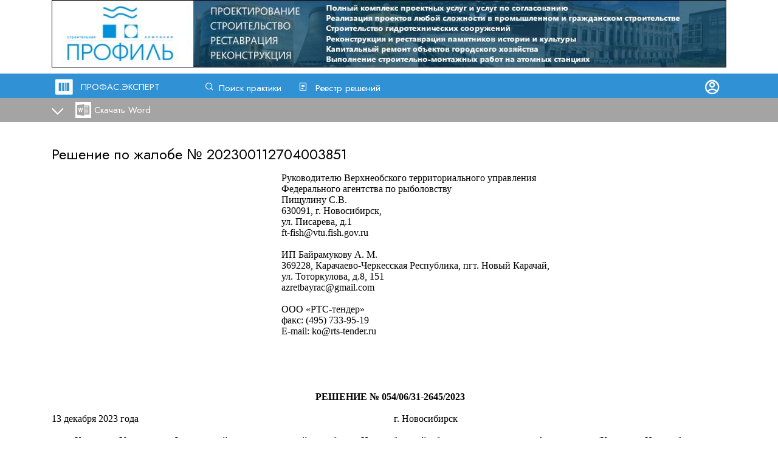

--- FILE ---
content_type: text/html; charset=utf-8
request_url: https://profas.expert/doc/cdadhae727b
body_size: 81537
content:

<!DOCTYPE html>
<html>
<head>
    <meta charset="utf-8" />
    <meta name="viewport" content="width=device-width, initial-scale=1, maximum-scale=1, user-scalable=0">

    <link rel="preconnect" href="https://fonts.gstatic.com">
    <link rel="preconnect" href="https://fonts.gstatic.com">
    <link href="https://fonts.googleapis.com/css2?family=Jost&family=Montserrat:wght@400;900&display=swap" rel="stylesheet">
    <link rel="stylesheet" href="/fonts/remix/remixicon.css?v=nCGU9aFIfd3jC0uJaV_rwGsbGweDfCfbV3lD6mbNn4E">

    <link rel="apple-touch-icon" sizes="76x76" href="/img/icon/apple-touch-icon.png">
    <link rel="icon" type="image/png" sizes="32x32" href="/img/icon/favicon-32x32.png">
    <link rel="icon" type="image/png" sizes="16x16" href="/img/icon/favicon-16x16.png">
    <link rel="manifest" href="/img/icon/manifest.json">
    <link rel="mask-icon" href="/img/icon/safari-pinned-tab.svg" color="#5bbad5">
    <link rel="shortcut icon" href="/img/icon/favicon.ico">
    <meta name="msapplication-config" content="/img/icon/browserconfig.xml">
    <meta name="theme-color" content="#ffffff">

    <title>Решение: 202300112704003851 - Новосибирское УФАС - ПРОФАС.ЭКСПЕРТ</title>
    <meta name="description" content="Поиск по решениям УФАС">
    <meta name="keywords" content="фас, уфас, решения, госзаказ, 44-ФЗ" />

    <script src="/com/jquery-3.1.1.min.js?65"></script>
    <script src="/com/jquery.validate.min.js?65"></script>
    <script src="/js/func.js?65"></script>

    <link rel="stylesheet" href="/com/normalize.min.css?v=VbcxqgMGQYm3q8qZMd63uETHXXZkqs7ME1bEvAY1xK8">

    <link rel="stylesheet" href="/css/global.css?v=Ws5EVU6J9PZUC_oFxLa--D2aFe_mXCUkc4D4NaJZxwE">
    <link rel="stylesheet" href="/css/forms.css?v=mz8u3gdTCzoC-XMY3-C8CaPShOMgG23ITypXPBCXBuM">
    <link href="/css/style.css?v=-KFA4UwdIvaPPJYCCdNTz0En8oW4QobLfCXjRhaEMI8" rel="stylesheet" />
    <link href="/css/master.css?v=BXqYzdUDsgqxV_IzEdckZaT8v6h7MUskALyIevJFdKI" rel="stylesheet" />

    <link href="/com/ax_sidenav/ax_sidenav.css?v=PgP0XsJi7T6BCxP8Quo1eKEYeIn8_oayvBJuIN9Q_ok" rel="stylesheet" />
    <!--<script src="~/com/ax_sidenav/ax_sidenav.js?65"></script>-->
    <script src="/com/sliiide/sliiide.js?65"></script>




    
    <link rel="stylesheet" type="text/css" href="/css/view.css?65" />

    <script src="/com/tipso/tipso.min.js"></script>
    <link rel="stylesheet" type="text/css" href="/com/tipso/tipso.min.css" />




    <!-- Global site tag (gtag.js) - Google Analytics -->
    <script async src="https://www.googletagmanager.com/gtag/js?id=UA-111614996-1"></script>
    <script>
        window.dataLayer = window.dataLayer || [];
        function gtag() { dataLayer.push(arguments); }
        gtag('js', new Date());

        gtag('config', 'UA-111614996-1');
    </script>

</head>

<body>
    <script>
        var mobile_menu;

        $(function ()
        {
            $(".menu-account").click(function (event)
            {


                _left = $(".menu-account").position().left;
                _top = $(".menu-account").position().top + $(".menu-account").height();


                $(".menu-account-dropdown").css({ "left": _left, "top": _top, "width": $(".menu-account").width() })

                $(".menu-account-dropdown").show();
                event.preventDefault();
            });

            $(document).on("click", function (event)
            {
                var $trigger = $(".menu-account");
                if ($trigger !== event.target && !$trigger.has(event.target).length)
                {
                    $(".menu-account-dropdown").hide();
                }

            });

            //

            var settings = {
                toggle: ".mobile-logo", // the selector for the menu toggle, whatever clickable element you want to activate or deactivate the menu. A click listener will be added to this element.
                exit_selector: ".mobile-logo", // the selector for an exit button in the div if needed, when the exit element is clicked the menu will deactivate, suitable for an exit element inside the nav menu or the side bar
                animation_duration: "0.5s", //how long it takes to slide the menu
                place: "right", //where is the menu sliding from, possible options are (left | right | top | bottom)
                animation_curve: "cubic-bezier(0.54, 0.01, 0.57, 1.03)", //animation curve for the sliding animation
                body_slide: false, //set it to true if you want to use the effect where the entire page slides and not just the div
                no_scroll: true, //set to true if you want the scrolling disabled while the menu is active
                auto_close: false //set to true if you want the slider to auto close everytime a child link of it is clicked
            };

            mobile_menu = $('.mobile-pop-menu').sliiide(settings); //initialize sliiide
        });

        function toggle_mobile_menu()
        {
            if ($(".menu-toggle-open").hasClass('menu-toggle-open'))
            {
                mobile_menu.activate();

                $(".menu-toggle-open").addClass('menu-toggle-close');
                $(".menu-toggle-open").removeClass('menu-toggle-open');
            }
            else
            {
                if ($(".menu-toggle-close").hasClass('menu-toggle-close'))
                {
                    mobile_menu.deactivate();

                    $(".menu-toggle-close").addClass('menu-toggle-open');
                    $(".menu-toggle-close").removeClass('menu-toggle-close');
                }
            }


            return false;
            // mobile_menu.deactivate();
        }
    </script>

    <div style="min-height:100%; position:relative;">

        <div class="fixed-top-container">
            <div class="page_container">


                        <div class="banner-desktop-main-top">
                            <a href='https://russkiy-ladan.timepad.ru/event/3523296/' target='_blank'><img src='/img/banner/desktop-main-top.jpg?49' style='width:100%; max-width:1200px; max-height:120px; display:block; margin: auto'/></a>
                        </div>




                <div class="banner-mobile-main-top">

                    <a href='https://russkiy-ladan.timepad.ru/event/3523296/' target='_blank'><img src='/img/banner/mobile-main-top.jpg?21' style='width:100%; max-width:400px; max-height:50px; display:block; margin: auto'/></a>

                </div>
            </div>


            <div class="fixed-top-menu">
                <div class="page_container">

                    <table style="width:100%">
                        <tr>
                            <td style="width:30px"><span class="ri-barcode-box-fill" style="font-size:34px;"></span></td>
                            <td style="width:200px"><a style="text-decoration:none" href="/">ПРОФАС.ЭКСПЕРТ</a></td>
                            <td style="width:150px"><span class="ri-search-line"></span><a href="/" style="padding-left:5px;">Поиск практики</a></td>
                            <td style="width:150px"><span class="ri-file-list-2-line"></span><a href="/solutions" style="padding-left:10px;">Реестр решений</a></td>


                            <!--
                <a href="/page/about" rel="nofollow" style="padding-left:10px;" class="main-menu-about">О системе</a>
-->
                            <!--</div>-->
                        <td style="text-align:right">
                                <a href="/profile/login" rel="nofollow"><span class="ri-account-circle-line" style="font-size:28px"></span></a>
                        </td>
                        </tr>
                    </table>
                </div>
                </div>


            <!--MOBILE-->

            <div class="fixed-top-menu-mobile">
                <table style="width:100%; padding:0px;">
                    <tr>
                        <td style="width:30px"><span class="ri-barcode-box-fill" style="font-size:34px;"></span></td>
                        <td style="width:200px"><a style="text-decoration:none" href="/">ПРОФАС.ЭКСПЕРТ</a></td>
                        <td>
                            <div style="text-align:right"><a class="menu-toggle-open" href="#" onclick="return toggle_mobile_menu()">&nbsp;</a></div>
                        </td>
                    </tr>
                </table>

                
                


            </div>
            


    <div class="view-toolbar">
        <div class="page_container">
            <a href="#" class="detail-button details-down" onclick="return toggleDetails();"></a>

                <div class="desktop-view-buttons">
                    <a rel="nofollow" href="/get_file/610320" class="word-download">Скачать Word</a>
                </div>
                <div class="mobile-view-buttons">
                    <a rel="nofollow" href="/get_file/610320" class="word-download">&nbsp;</a>
                </div>


        </div>
    </div>
    <div id="details" class="details-section">
        <div class="page_container">
            <table style="width:100%">
                <tr>
                    <td class="result-title">Управление Федеральной антимонопольной службы по Новосибирской области</td>
                    <td class="result-date">
18.12.2023                    </td>
                </tr>
                <tr>
                    <td></td>
                    <td></td>
                </tr>
                <tr>
                    <td colspan="2"><b>Заявитель:</b> БАЙРАМУКОВ АЗРЕТ МУРАТБИЕВИЧ</td>
                </tr>
                    <tr>
                        <td colspan="2"><b>Заказчик:</b> ВЕРХНЕОБСКОЕ ТЕРРИТОРИАЛЬНОЕ УПРАВЛЕНИЕ ФЕДЕРАЛЬНОГО АГЕНТСТВА ПО РЫБОЛОВСТВУ</td>
                    </tr>
                <tr>
                    <td></td>
                    <td></td>
                </tr>
                <tr>
                    <td class="result-links" colspan="2">
                        <b>Закупка: </b>
                        <a rel="nofollow" target="_blank" href="http://zakupki.gov.ru/epz/order/notice/ea44/view/common-info.html?regNumber=0151100008423000024">0151100008423000024</a>&nbsp;&nbsp;&nbsp;
                        <span style="white-space:nowrap">
                            <b>Жалоба: </b>
                            <a rel="nofollow" target="_blank" href="http://zakupki.gov.ru/epz/complaint/card/complaint-information.html?complaintNumber=202300112704003851">202300112704003851</a>
                        </span>
                    </td>
                </tr>

                <tr>
                    <td></td>
                    <td></td>
                </tr>
                <tr>
                    <td colspan="2">
 <span style="color:orangered"><b>Жалоба призана обоснованной</b></span>                     </td>
                </tr>
            </table>
        </div>
    </div>

        </div>




        <!--MOBILE-->

        <div class="page_container">
            <div style="padding-bottom:280px">
                <!--footer height-->
                <div class="desktop-fixed-top-height" style="height:210px"></div>
                <div class="mobile-fixed-top-height" style="height:130px"></div>
                <div style="padding-top:10px;"></div>
                <!--BEGIN BODY-->
                




<script>
    function add_fav_folder()
    {
        if ($("#AddFolderForm").valid())
        {
            $.ajax({
                url: "/profile/add_fav_folder/" + $("#AddFolderName").val(),
                success: function (data) {
                    load_folders();
                    $("#AddFolderName").val("");
                }
            });

        }



        return false;
    }

    function load_folders()
    {
        $.ajax({
            url: "/profile/list_fav_folders/",
            success: function (data) {
                $("#fav_menu_folders").empty();
                for (i in data) {

                    $("#fav_menu_folders").append('<a href="#" class="add-folder" rel="nofollow" onclick="return doc_add_fav(1617999, ' + data[i].profile_favourite_folder_id + ')">' + data[i].favourite_folder_name + '</a>');
                }
            }
        });
    }
</script>
<script>
    function toggleDetails() {
        //alert($('#details').height());
        //$('#details-delimiter').height($('#details').height());
        $('#details').slideToggle(100, function () {

            if ($('.detail-button').hasClass('details-up')) {
                $('.detail-button').removeClass('details-up');
                $('.detail-button').addClass('details-down');
                $('#details-delimiter').height(0);
            }
            else {
                $('.detail-button').removeClass('details-down');
                $('.detail-button').addClass('details-up');
                $('#details-delimiter').height($('#details').height());
            }
        }

        );


        return false;
    }

    function doc_add_fav(id, folder) {
        $.ajax({
            url: "/profile/add_to_favourite/" + id + "/" + folder + "/" + $("#Query").val(),
            success: function (data) {
                $('.add-fav').attr("onclick", "");
                $('.add-fav').text('Документ добавлен');
                $('.add-fav').removeClass('add-fav');
                $(".fav-menu").hide();
            }
        });

        return false;

    }


    $(function () {
        $('#mistake').tipso({
            content: "Документ преобразован из формата PDF, возможны опечатки. Будьте внимательны!", position: 'left', background: "#e8e8e8", color: "#000000"

        });

    });



    $(function () {

        load_folders();
        $(".add-fav-trigger").click(function (event) {
            _left = $(".add-fav-trigger").position().left;
            _top = $(".add-fav-trigger").position().top + 40;


            $(".fav-menu").css({ "left": _left, "top": _top })

            $(".fav-menu").show();
            event.preventDefault();
        });

        $(document).on("click", function (event) {

            var $trigger = $(".add-fav-trigger");

            if ($trigger !== event.target && !$trigger.has(event.target).length && event.target.id != "AddFolderName" && event.target.id != "AddFolderButton") {
                $(".fav-menu").hide();
            }

        });

    });
</script>

<script type='text/javascript'>
    $().ready(function () { $('#AddFolderForm').validate({ ignore: ':hidden',       rules: {'AddFolderName': { required: true }} }) });</script>



<input type="hidden" id="Query" name="Query" value="" />

<div id="details-delimiter"></div>


<div style="padding-top:20px"></div>

<div class="desktop-view">
        <div>
            <span style="font-size:24px !important;">Решение по жалобе № <a style="font-size:24px !important;" rel="nofollow" target="_blank" href="http://zakupki.gov.ru/epz/complaint/card/complaint-information.html?id=2303704">202300112704003851</a></span>
            <br />
            <br />
            <div><p style="margin-top:0pt; margin-left:283.5pt; margin-bottom:0pt; page-break-inside:avoid; page-break-after:avoid; font-size:12pt"><span style="font-family:'Times New Roman'">Руководителю </span><span style="font-family:'Times New Roman'">Верхнеобского</span><span style="font-family:'Times New Roman'"> территориального управления</span></p><p style="margin-top:0pt; margin-left:283.5pt; margin-bottom:0pt; page-break-inside:avoid; page-break-after:avoid; font-size:12pt"><span style="font-family:'Times New Roman'">Федерального агентства по рыболовству</span></p><p style="margin-top:0pt; margin-left:283.5pt; margin-bottom:0pt; page-break-inside:avoid; page-break-after:avoid; font-size:12pt"><span style="font-family:'Times New Roman'">Пищулину С.В.</span></p><p style="margin-top:0pt; margin-left:283.5pt; margin-bottom:0pt; page-break-inside:avoid; page-break-after:avoid; font-size:12pt"><span style="font-family:'Times New Roman'">630091, г. Новосибирск,</span></p><p style="margin-top:0pt; margin-left:283.5pt; margin-bottom:0pt; page-break-inside:avoid; page-break-after:avoid; font-size:12pt"><span style="font-family:'Times New Roman'">ул. Писарева, д.1</span></p><p style="margin-top:0pt; margin-left:283.5pt; margin-bottom:0pt; page-break-inside:avoid; page-break-after:avoid; font-size:12pt"><span style="font-family:'Times New Roman'">ft</span><span style="font-family:'Times New Roman'">-</span><span style="font-family:'Times New Roman'">fish</span><span style="font-family:'Times New Roman'">@</span><span style="font-family:'Times New Roman'">vtu</span><span style="font-family:'Times New Roman'">.</span><span style="font-family:'Times New Roman'">fish</span><span style="font-family:'Times New Roman'">.</span><span style="font-family:'Times New Roman'">gov</span><span style="font-family:'Times New Roman'">.</span><span style="font-family:'Times New Roman'">ru</span></p><p style="margin-top:0pt; margin-left:283.5pt; margin-bottom:0pt; page-break-inside:avoid; page-break-after:avoid; font-size:12pt"><span style="font-family:'Times New Roman'; -aw-import:ignore">&#xa0;</span></p><p style="margin-top:0pt; margin-left:283.5pt; margin-bottom:0pt; page-break-inside:avoid; page-break-after:avoid; font-size:12pt"><span style="font-family:'Times New Roman'">ИП </span><span style="font-family:'Times New Roman'">Байрамукову</span><span style="font-family:'Times New Roman'"> А. М.</span></p><p style="margin-top:0pt; margin-left:283.5pt; margin-bottom:0pt; page-break-inside:avoid; page-break-after:avoid; font-size:12pt"><span style="font-family:'Times New Roman'">369228, Карачаево-Черкесская Республика, </span><span style="font-family:'Times New Roman'">пгт</span><span style="font-family:'Times New Roman'">. Новый Карачай, </span></p><p style="margin-top:0pt; margin-left:283.5pt; margin-bottom:0pt; page-break-inside:avoid; page-break-after:avoid; font-size:12pt"><span style="font-family:'Times New Roman'">ул. </span><span style="font-family:'Times New Roman'">Тоторкулова</span><span style="font-family:'Times New Roman'">, д.8, 151</span></p><p style="margin-top:0pt; margin-left:283.5pt; margin-bottom:0pt; page-break-inside:avoid; page-break-after:avoid; font-size:12pt"><span style="font-family:'Times New Roman'">azretbayrac@gmail.com</span></p><p style="margin-top:0pt; margin-left:283.5pt; margin-bottom:0pt; page-break-inside:avoid; page-break-after:avoid; font-size:12pt"><span style="font-family:'Times New Roman'; -aw-import:ignore">&#xa0;</span></p><p style="margin-top:0pt; margin-left:283.5pt; margin-bottom:0pt; text-align:justify; font-size:12pt"><span style="font-family:'Times New Roman'">ООО «РТС-тендер» </span></p><p style="margin-top:0pt; margin-left:283.5pt; margin-bottom:0pt; text-align:justify; font-size:12pt"><span style="font-family:'Times New Roman'">факс</span><span style="font-family:'Times New Roman'">: (495) 733-95-19</span></p><p style="margin-top:0pt; margin-left:283.5pt; margin-bottom:0pt; text-align:justify; font-size:12pt"><span style="font-family:'Times New Roman'">E-mail: ko@rts-tender.ru </span></p><p style="margin-top:0pt; margin-bottom:0pt; text-indent:18.7pt; text-align:center; widows:0; orphans:0; font-size:12pt"><span style="font-family:'Times New Roman'; font-weight:bold; -aw-import:ignore">&#xa0;</span></p><p style="margin-top:0pt; margin-bottom:0pt; text-indent:18.7pt; text-align:center; widows:0; orphans:0; font-size:12pt"><span style="font-family:'Times New Roman'; font-weight:bold; -aw-import:ignore">&#xa0;</span></p><p style="margin-top:0pt; margin-bottom:0pt; text-indent:18.7pt; text-align:center; widows:0; orphans:0; font-size:12pt"><span style="font-family:'Times New Roman'; font-weight:bold; -aw-import:ignore">&#xa0;</span></p><p style="margin-top:0pt; margin-bottom:0pt; text-indent:18.7pt; text-align:center; widows:0; orphans:0; font-size:12pt"><span style="font-family:'Times New Roman'; font-weight:bold; -aw-import:ignore">&#xa0;</span></p><p style="margin-top:0pt; margin-bottom:0pt; text-indent:18.7pt; text-align:center; widows:0; orphans:0; font-size:12pt"><span style="font-family:'Times New Roman'; font-weight:bold; -aw-import:ignore">&#xa0;</span></p><p style="margin-top:0pt; margin-bottom:0pt; text-indent:18.7pt; text-align:center; widows:0; orphans:0; font-size:12pt"><span style="font-family:'Times New Roman'; font-weight:bold">РЕШЕНИЕ №</span><span style="font-family:'Times New Roman'; font-weight:bold"> </span><span style="font-family:'Times New Roman'; font-weight:bold">054/06/31-2645/2023</span></p><p style="margin-top:0pt; margin-bottom:0pt; text-indent:18.7pt; text-align:center; widows:0; orphans:0; font-size:12pt"><span style="font-family:'Times New Roman'; font-weight:bold; -aw-import:ignore">&#xa0;</span></p><p style="margin-top:0pt; margin-bottom:0pt; text-align:justify; font-size:12pt"><span style="font-family:'Times New Roman'">13 декабря</span><span style="font-family:'Times New Roman'"> </span><span style="font-family:'Times New Roman'">2023</span><span style="font-family:'Times New Roman'"> года</span><span style="width:34.03pt; display:inline-block">&#xa0;</span><span style="width:35.4pt; display:inline-block">&#xa0;</span><span style="width:35.4pt; display:inline-block">&#xa0;</span><span style="width:35.4pt; display:inline-block">&#xa0;</span><span style="width:35.4pt; display:inline-block">&#xa0;</span><span style="width:35.4pt; display:inline-block">&#xa0;</span><span style="width:35.4pt; display:inline-block">&#xa0;</span><span style="width:35.4pt; display:inline-block">&#xa0;</span><span style="font-family:'Times New Roman'; -aw-import:spaces">&#xa0;&#xa0;&#xa0;&#xa0;&#xa0;&#xa0;&#xa0;&#xa0;&#xa0;&#xa0; </span><span style="font-family:'Times New Roman'">г. Новосибирск</span></p><p style="margin-top:0pt; margin-bottom:0pt; text-align:justify; font-size:12pt"><span style="font-family:'Times New Roman'; -aw-import:ignore">&#xa0;</span></p><p style="margin-top:0pt; margin-bottom:0pt; text-indent:28.35pt; text-align:justify; font-size:12pt"><span style="font-family:'Times New Roman'">Комиссия Управления Федеральной антимонопольной службы по Новосибирской области по контролю в сфере </span><span style="font-family:'Times New Roman'">закупок</span><span style="font-family:'Times New Roman'"> (Комиссия Новосибирского УФАС России)</span><span style="font-family:'Times New Roman'"> в составе:</span></p><table cellspacing="0" cellpadding="0" style="border-collapse:collapse"><tr style="height:9.75pt"><td style="width:111.4pt; padding-right:5.4pt; padding-left:5.4pt; vertical-align:top"><p style="margin-top:0pt; margin-bottom:0pt; text-indent:1.7pt; text-align:justify; font-size:12pt"><span style="font-family:'Times New Roman'">Студеникин Д.Е.</span></p></td><td style="width:377.3pt; padding-right:5.4pt; padding-left:5.4pt; vertical-align:top"><p style="margin-top:0pt; margin-bottom:0pt; text-align:justify; font-size:12pt"><span style="font-family:'Times New Roman'">- заместитель начальника отдела контроля закупок, заместитель председателя Комиссии;</span></p></td></tr><tr style="height:9.75pt"><td style="width:111.4pt; padding-right:5.4pt; padding-left:5.4pt; vertical-align:top"><p style="margin-top:0pt; margin-bottom:0pt; text-indent:1.7pt; text-align:justify; font-size:12pt"><span style="font-family:'Times New Roman'">Дадажанова</span><span style="font-family:'Times New Roman'"> Е.Е.</span></p></td><td style="width:377.3pt; padding-right:5.4pt; padding-left:5.4pt; vertical-align:top"><p style="margin-top:0pt; margin-bottom:0pt; text-align:justify; font-size:12pt"><span style="font-family:'Times New Roman'">- ведущий специалист-эксперт отдела контроля закупок, член Комиссии;</span></p></td></tr><tr style="height:9.75pt"><td style="width:111.4pt; padding-right:5.4pt; padding-left:5.4pt; vertical-align:top"><p style="margin-top:0pt; margin-bottom:0pt; text-indent:1.7pt; text-align:justify; font-size:12pt"><span style="font-family:'Times New Roman'">Костин И.В.</span></p></td><td style="width:377.3pt; padding-right:5.4pt; padding-left:5.4pt; vertical-align:top"><p style="margin-top:0pt; margin-bottom:0pt; text-align:justify; font-size:12pt"><span style="font-family:'Times New Roman'">- ведущий специалист-эксперт отдела контроля закупок, член Комиссии;</span></p></td></tr></table><p style="margin-top:0pt; margin-bottom:0pt; text-align:justify; font-size:12pt"><span style="font-family:'Times New Roman'">с участием</span><span style="font-family:'Times New Roman'"> представителей </span><span style="font-family:'Times New Roman'">заказчика </span><span style="font-family:'Times New Roman'">–</span><span style="font-family:'Times New Roman'"> </span><span style="font-family:'Times New Roman'">Верхнеобского</span><span style="font-family:'Times New Roman'"> территориального управления Федерального агентства по рыболовству – Новиковой Юлии Николаевны (по доверенности), </span><span style="font-family:'Times New Roman'">Шуть</span><span style="font-family:'Times New Roman'"> Татьяны Андреевны (по доверенности),</span></p><p style="margin-top:0pt; margin-bottom:0pt; text-align:justify; font-size:12pt"><span style="font-family:'Times New Roman'">в отсутствие </span><span style="font-family:'Times New Roman'">ИП </span><span style="font-family:'Times New Roman'">Байрамукова</span><span style="font-family:'Times New Roman'"> А.М., извещен надлежащим образом, </span></p><p style="margin-top:0pt; margin-bottom:0pt; text-align:justify; font-size:12pt"><span style="font-family:'Times New Roman'">рассмотрев</span><span style="font-family:'Times New Roman'"> </span><span style="font-family:'Times New Roman'">жалобу </span><span style="font-family:'Times New Roman'">ИП </span><span style="font-family:'Times New Roman'">Байрамуков</span><span style="font-family:'Times New Roman'"> А.М. на действия заказчика – </span><span style="font-family:'Times New Roman'">Верхнеобского</span><span style="font-family:'Times New Roman'"> территориального управления Федерального агентства по рыболовству </span><span style="font-family:'Times New Roman'">при проведении электронного аукциона № 0151100008423000024 на оказание услуг по уборке (служебных помещений)</span><span style="font-family:'Times New Roman'">,</span><span style="font-family:'Times New Roman'"> начальная (максимальная) цена контракта </span><span style="font-family:'Times New Roman'">1 228 122 </span><span style="font-family:'Times New Roman'">руб.,</span></p><p style="margin-top:0pt; margin-bottom:0pt; text-indent:21.3pt; text-align:center; font-size:12pt"><span style="font-family:'Times New Roman'; font-weight:bold; -aw-import:ignore">&#xa0;</span></p><p style="margin-top:0pt; margin-bottom:0pt; text-indent:21.3pt; text-align:center; font-size:12pt"><span style="font-family:'Times New Roman'; font-weight:bold">УСТАНОВИЛА:</span></p><p style="margin-top:0pt; margin-bottom:0pt; text-indent:21.3pt; text-align:center; font-size:12pt"><span style="font-family:'Times New Roman'; font-weight:bold; -aw-import:ignore">&#xa0;</span></p><p style="margin-top:0pt; margin-bottom:0pt; text-indent:28.35pt; text-align:justify; font-size:12pt"><span style="font-family:'Times New Roman'">В Ново</span><span style="font-family:'Times New Roman'">сибирское</span><span style="font-family:'Times New Roman'"> УФАС России обратил</span><span style="font-family:'Times New Roman'">ся ИП </span><span style="font-family:'Times New Roman'">Байрамуков</span><span style="font-family:'Times New Roman'"> А.М. с жалобой на действия заказчика – </span><span style="font-family:'Times New Roman'">Верхнеобского</span><span style="font-family:'Times New Roman'"> территориального управления Федерального агентства по рыболовству </span><span style="font-family:'Times New Roman'">при проведении электронного аукциона № 0151100008423000024 на оказание услуг по уборке (служебных помещений).</span></p><p style="margin-top:0pt; margin-bottom:0pt; text-indent:28.35pt; text-align:justify; font-size:12pt"><span style="font-family:'Times New Roman'">Суть жалобы </span><span style="font-family:'Times New Roman'">ИП </span><span style="font-family:'Times New Roman'">Байрамукова</span><span style="font-family:'Times New Roman'"> А.М. </span><span style="font-family:'Times New Roman'">сводится к следующему.</span></p><p style="margin-top:0pt; margin-bottom:0pt; text-indent:28.35pt; text-align:justify; font-size:12pt"><span style="font-family:'Times New Roman'; letter-spacing:0.05pt">Согласно доводам жалобы з</span><span style="font-family:'Times New Roman'; letter-spacing:0.05pt">аказчиком, в нарушение</span><span style="font-family:'Times New Roman'; letter-spacing:0.05pt"> ч.4 ст.31 </span><span style="font-family:'Times New Roman'">Федерального закона от 05.04.2013 №</span><span style="font-family:'Times New Roman'">&#xa0;</span><span style="font-family:'Times New Roman'">44-ФЗ «О контрактной системе в сфере закупок товаров, работ, услуг</span><span style="font-family:'Times New Roman'"> для обеспечения государственных и муниципальных нужд» (далее – Закон о контрактной системе)</span><span style="font-family:'Times New Roman'; letter-spacing:0.05pt">, неправомерно не установлено дополн</span><span style="font-family:'Times New Roman'; letter-spacing:0.05pt">ительное требование к участнику</span><span style="font-family:'Times New Roman'; letter-spacing:0.05pt"> закупки о наличии опыта исполнения участником закупки договора, предусматривающего оказание услуг </span><span style="font-family:'Times New Roman'">по уборке </span><span style="font-family:'Times New Roman'">зданий, сооружений, прилегающих к ним территорий</span><span style="font-family:'Times New Roman'; letter-spacing:0.05pt">, предусмотренн</span><span style="font-family:'Times New Roman'; letter-spacing:0.05pt">ого п.36</span><span style="font-family:'Times New Roman'; letter-spacing:0.05pt"> </span><span style="font-family:'Times New Roman'; letter-spacing:0.05pt">приложения </span><span style="font-family:'Times New Roman'; letter-spacing:0.05pt">к</span><span style="font-family:'Times New Roman'; letter-spacing:0.05pt"> </span><span style="font-family:'Times New Roman'; letter-spacing:0.05pt">постановлени</span><span style="font-family:'Times New Roman'; letter-spacing:0.05pt">ю</span><span style="font-family:'Times New Roman'; letter-spacing:0.05pt"> Правительства Российской Федерации от 29.12.2021 № 2571 «О дополнительных требованиях к участникам закупки отдельных видов товаров, работ, услуг для обеспечения государственных и муниципальных нужд, а также об информации и документах, подтверждающих соответствие участников закупки указанным дополнительным требованиям, и признании утратившими силу некоторых актов и отдельных положений актов Правительства Российской Федерации» (далее — постановление Правительства РФ № 2571).</span></p><p style="margin-top:0pt; margin-bottom:0pt; text-indent:28.35pt; text-align:justify; font-size:12pt"><span style="font-family:'Times New Roman'">На основании вышеизложенного, податель жалобы просил выдать предписание об устранении нарушений законодательства о контрактной системе.</span></p><p style="margin-top:0pt; margin-bottom:0pt; text-indent:28.35pt; text-align:justify; font-size:12pt"><span style="font-family:'Times New Roman'; font-weight:bold; font-style:italic">Верхнеобское</span><span style="font-family:'Times New Roman'; font-weight:bold; font-style:italic"> территориальное управление Федерального агентства по рыболовству </span><span style="font-family:'Times New Roman'; font-weight:bold; font-style:italic">представило письменные </span><span style="font-family:'Times New Roman'; font-weight:bold; font-style:italic">пояснения</span><span style="font-family:'Times New Roman'; font-weight:bold; font-style:italic"> следующего содержания.</span></p><p style="margin-top:0pt; margin-bottom:0pt; text-indent:28.35pt; text-align:justify; font-size:12pt"><span style="font-family:'Times New Roman'">Верхнеобское</span><span style="font-family:'Times New Roman'"> территориальное управление Федерального агентства по рыболовству просило признать жалобу необоснованной. Заказчик полагает, что </span><span style="font-family:'Times New Roman'">т</span><span style="font-family:'Times New Roman'; letter-spacing:0.05pt; background-color:#ffffff">ребования, предусмотренные п.36 приложения постановлению Правительства РФ №2571, применяются заказчиками в зависимости от сферы деятельности заказчика.</span></p><p style="margin-top:0pt; margin-bottom:0pt; text-indent:28.35pt; text-align:justify; font-size:12pt"><span style="font-family:'Times New Roman'; font-weight:bold; font-style:italic">Изучив представленные материалы и доводы сторон, Комиссия Новосибирского УФАС России пришла к следующим выводам.</span></p><p style="margin-top:0pt; margin-bottom:0pt; text-indent:28.35pt; text-align:justify; font-size:12pt"><span style="font-family:'Times New Roman'; letter-spacing:0.05pt">Согласно п.12 ч.1 ст.42 Закона о контрактной системе при осуществлении закупки путем проведения открытых конкурентных способов заказчик формирует с использованием единой информационной системы, подписывает усиленной электронной подписью лица, имеющего право действовать от имени заказчика, и размещает в единой информационной системе извещение об осуществлении закупки, содержащее требования, предъявляемые к участникам закупки в соответствии с п.1 ч.1 ст.31 Закона о контрактной системе, требования, предъявляемые к участникам закупки в соответствии с ч.2 и 2.1 (при наличии таких требований) ст.31 Закона о контрактной системе, и исчерпывающий перечень документов, подтверждающих соответствие участника закупки таким требованиям, а также требование, предъявляемое к участникам закупки в соответствии с ч.1.1 ст.31 Закона о контрактной системе (при наличии такого требования).</span></p><p style="margin-top:0pt; margin-bottom:0pt; text-indent:28.35pt; text-align:justify; font-size:12pt"><span style="font-family:'Times New Roman'; letter-spacing:0.05pt">В силу ч.2 ст.31 Закона о контрактной системе Правительство Российской Федерации вправе устанавливать к участникам закупок отдельных видов товаров, работ, услуг дополнительные требования, в том числе к наличию:</span></p><p style="margin-top:0pt; margin-bottom:0pt; text-indent:28.35pt; text-align:justify; font-size:12pt"><span style="font-family:'Times New Roman'; letter-spacing:0.05pt">1) финансовых ресурсов для исполнения контракта;</span></p><p style="margin-top:0pt; margin-bottom:0pt; text-indent:28.35pt; text-align:justify; font-size:12pt"><span style="font-family:'Times New Roman'; letter-spacing:0.05pt">2) на праве собственности или ином законном основании оборудования и других материальных ресурсов для исполнения контракта;</span></p><p style="margin-top:0pt; margin-bottom:0pt; text-indent:28.35pt; text-align:justify; font-size:12pt"><span style="font-family:'Times New Roman'; letter-spacing:0.05pt">3) опыта работы, связанного с предметом контракта, и деловой репутации;</span></p><p style="margin-top:0pt; margin-bottom:0pt; text-indent:28.35pt; text-align:justify; font-size:12pt"><span style="font-family:'Times New Roman'; letter-spacing:0.05pt">4) необходимого количества специалистов и иных работников определенного уровня квалификации для исполнения контракта.</span></p><p style="margin-top:0pt; margin-bottom:0pt; text-indent:28.35pt; text-align:justify; font-size:12pt"><span style="font-family:'Times New Roman'; letter-spacing:0.05pt">В силу ч.3 ст.31 Закона о контрактной системе перечень информации и документов, которые подтверждают соответствие участников закупок дополнительным требованиям, указанным в ч.2 и 2.1 ст.31 Закона о контрактной системе, устанавливается Правительством Российской Федерации.</span></p><p style="margin-top:0pt; margin-bottom:0pt; text-indent:28.35pt; text-align:justify; font-size:12pt"><span style="font-family:'Times New Roman'; letter-spacing:0.05pt">Согласно ч.4 ст.31 Закона о контрактной системе в случае установления Правительством Российской Федерации в соответствии с ч.2 ст.31 Закона о контрактной системе дополнительных требований к участникам закупок заказчики при определении поставщиков (подрядчиков, исполнителей) обязаны устанавливать такие дополнительные требования.</span></p><p style="margin-top:0pt; margin-bottom:0pt; text-indent:28.35pt; text-align:justify; font-size:12pt"><span style="font-family:'Times New Roman'; letter-spacing:-0.05pt">В п.1 </span><span style="font-family:'Times New Roman'; letter-spacing:0.05pt">постановления Правительства РФ № 2571</span><span style="font-family:'Times New Roman'; letter-spacing:0.05pt"> </span><span style="font-family:'Times New Roman'; letter-spacing:-0.05pt">установлено, что</span><span style="font-family:'Times New Roman'"> к участникам закупки отдельных видов товаров, работ, услуг, участникам отдельных видов закупок товаров, работ, услуг предъявляются дополнительные требования согласно </span><span style="font-family:'Times New Roman'">приложению</span><span style="font-family:'Times New Roman'; letter-spacing:0.05pt"> к постановлению Правительства РФ № 2571</span><span style="font-family:'Times New Roman'">. Соответствие участников закупки указанным дополнительным требованиям подтверждается информацией и документами, предусмотренными </span><a rel="nofollow" href="consultantplus://offline/ref=F49975E4464ED46F582A5F63F05C6303036EE42CB8DDC1FFD24D1A773861D74E83231F787140600B462570D7D3C9A7D2EDC955F0DB76CF7AW9ZBC" style="text-decoration:none"><span style="font-family:'Times New Roman'; color:#0000ff">приложением</span></a><span style="font-family:'Times New Roman'"> к постановлению</span><span style="font-family:'Times New Roman'; letter-spacing:0.05pt"> Правительства РФ № 2571.</span></p><p style="margin-top:0pt; margin-bottom:0pt; text-indent:28.35pt; text-align:justify; font-size:12pt"><span style="font-family:'Times New Roman'">Комиссией </span><span style="font-family:'Times New Roman'">Новосибирского УФАС России</span><span style="font-family:'Times New Roman'"> установлено, что в соответствии с извещением о проведении электронного аукциона № </span><span style="font-family:'Times New Roman'">0151100008423000024 на оказание услуг по уборке (служебных помещений)</span><span style="font-family:'Times New Roman'">, начальная (макси</span><span style="font-family:'Times New Roman'">мальная) цена контракта –</span><span style="font-family:'Times New Roman'"> </span><span style="font-family:'Times New Roman'">1 228 122</span><span style="font-family:'Times New Roman'"> </span><span style="font-family:'Times New Roman'">руб.</span></p><p style="margin-top:0pt; margin-bottom:0pt; text-indent:28.35pt; text-align:justify; font-size:12pt"><span style="font-family:'Times New Roman'; letter-spacing:0.05pt">В соответствии с </span><span style="font-family:'Times New Roman'; letter-spacing:0.05pt">пп</span><span style="font-family:'Times New Roman'; letter-spacing:0.05pt">.</span><span style="font-family:'Times New Roman'; letter-spacing:0.05pt"> </span><span style="font-family:'Times New Roman'; letter-spacing:0.05pt">«а» п.3 постановления </span><span style="font-family:'Times New Roman'; letter-spacing:0.05pt">Правительства РФ № 2571</span><span style="font-family:'Times New Roman'; letter-spacing:0.05pt"> положения постановления применяются при проведении конкурентных способов определения поставщиков (подрядчиков, исполнителей), при этом:</span></p><p style="margin-top:0pt; margin-bottom:0pt; text-indent:28.35pt; text-align:justify; font-size:12pt"><span style="font-family:'Times New Roman'">- позиция </span><a rel="nofollow" href="consultantplus://offline/ref=B3130801625F497C35B4BB228106214B5D040859AA2760391382BD5041B955F86F7C36C2685AEE26B4CF690434589AEF5D66403ADD80AF91Q9e6C" style="text-decoration:none"><span style="font-family:'Times New Roman'; color:#0000ff">приложения</span></a><span style="font-family:'Times New Roman'"> к данному</span><span style="font-family:'Times New Roman'"> постановлению (далее - приложение) применяется с учетом положений </span><span style="font-family:'Times New Roman'">данного</span><span style="font-family:'Times New Roman'"> пункта в случае, если объект закупки включает один или несколько закупаемых товаров, работ, услуг, указанных в приложении в соответствующей позиции </span><a rel="nofollow" href="consultantplus://offline/ref=B3130801625F497C35B4BB228106214B5D040859AA2760391382BD5041B955F86F7C36C2685AEE26B7CF690434589AEF5D66403ADD80AF91Q9e6C" style="text-decoration:none"><span style="font-family:'Times New Roman'; color:#0000ff">графы</span></a><span style="font-family:'Times New Roman'"> «Наименование отдельных видов товаров, работ, услуг, являющихся объектом закупки, наименование товаров, работ, услуг, являющихся объектом отдельных видов закупок»;</span></p><p style="margin-top:0pt; margin-bottom:0pt; text-indent:28.35pt; text-align:justify; font-size:12pt"><span style="font-family:'Times New Roman'">- </span><a rel="nofollow" href="consultantplus://offline/ref=B3130801625F497C35B4BB228106214B5D040859AA2760391382BD5041B955F86F7C36C2685AEF22B2CF690434589AEF5D66403ADD80AF91Q9e6C" style="text-decoration:none"><span style="font-family:'Times New Roman'; color:#0000ff">позиции 14</span></a><span style="font-family:'Times New Roman'">, </span><a rel="nofollow" href="consultantplus://offline/ref=B3130801625F497C35B4BB228106214B5D040859AA2760391382BD5041B955F86F7C36C2685AEF22B6CF690434589AEF5D66403ADD80AF91Q9e6C" style="text-decoration:none"><span style="font-family:'Times New Roman'; color:#0000ff">15</span></a><span style="font-family:'Times New Roman'"> и </span><a rel="nofollow" href="consultantplus://offline/ref=B3130801625F497C35B4BB228106214B5D040859AA2760391382BD5041B955F86F7C36C2685AEC23B7CF690434589AEF5D66403ADD80AF91Q9e6C" style="text-decoration:none"><span style="font-family:'Times New Roman'; color:#0000ff">36</span></a><span style="font-family:'Times New Roman'"> приложения применяются в случае, если при осуществлении закупки начальная (максимальная) цена контракта превышает 1 млн. рублей.</span></p><p style="margin-top:0pt; margin-bottom:0pt; text-indent:28.35pt; text-align:justify; font-size:12pt"><a rel="nofollow" href="consultantplus://offline/ref=2CA25991AD7222ADE4E803A786B7C88A8875CFA008FE2A4CAD62717A64BFC87029FBB31C3FAF8484A605293923EE952523643D38BFB243E9SAO2L" style="text-decoration:none"><span style="font-family:'Times New Roman'; letter-spacing:0.05pt; color:#000000">Согласно п.</span><span style="font-family:'Times New Roman'; letter-spacing:0.05pt; color:#000000">36</span><span style="font-family:'Times New Roman'; letter-spacing:0.05pt; color:#000000"> </span></a><a rel="nofollow" href="consultantplus://offline/ref=2CA25991AD7222ADE4E803A786B7C88A8875CFA008FE2A4CAD62717A64BFC87029FBB31C3FAF8484A605293923EE952523643D38BFB243E9SAO2L" style="text-decoration:none"><span style="font-family:'Times New Roman'; letter-spacing:0.05pt; color:#000000">п</span></a><a rel="nofollow" href="consultantplus://offline/ref=2CA25991AD7222ADE4E803A786B7C88A8875CFA008FE2A4CAD62717A64BFC87029FBB31C3FAF8484A605293923EE952523643D38BFB243E9SAO2L" style="text-decoration:none"><span style="font-family:'Times New Roman'; letter-spacing:0.05pt; color:#000000">риложения к</span></a><a rel="nofollow" href="consultantplus://offline/ref=2CA25991AD7222ADE4E803A786B7C88A8875CFA008FE2A4CAD62717A64BFC87029FBB31C3FAF8484A605293923EE952523643D38BFB243E9SAO2L" style="text-decoration:none"><span style="font-family:'Times New Roman'; letter-spacing:0.05pt; color:#000000; -aw-import:spaces">&#xa0;</span><span style="font-family:'Times New Roman'; letter-spacing:0.05pt; color:#000000">постановлению</span><span style="font-family:'Times New Roman'; letter-spacing:0.05pt; color:#000000"> Правительства РФ № 2571 </span><span style="font-family:'Times New Roman'; letter-spacing:0.05pt; color:#000000">при проведении закупочной процедуры объектом которой</span><span style="font-family:'Times New Roman'; letter-spacing:0.05pt; color:#000000"> являются </span><span style="font-family:'Times New Roman'; color:#000000">услуги по уборке зданий, сооружений, прилегающих к ним территорий.</span></a></p><p style="margin-top:0pt; margin-bottom:0pt; text-indent:28.35pt; text-align:justify; font-size:12pt"><a rel="nofollow" href="consultantplus://offline/ref=2CA25991AD7222ADE4E803A786B7C88A8875CFA008FE2A4CAD62717A64BFC87029FBB31C3FAF8484A605293923EE952523643D38BFB243E9SAO2L" style="text-decoration:none"></a><span style="font-family:'Times New Roman'; letter-spacing:0.05pt; background-color:#ffffff">Комиссией Новосибирского УФАС России </span><span style="font-family:'Times New Roman'; letter-spacing:0.05pt; background-color:#ffffff">установлено, что </span><span style="font-family:'Times New Roman'; letter-spacing:0.05pt; background-color:#ffffff">объект</span><span style="font-family:'Times New Roman'; letter-spacing:0.05pt; background-color:#ffffff"> </span><span style="font-family:'Times New Roman'; letter-spacing:0.05pt; background-color:#ffffff">закупочно</span><span style="font-family:'Times New Roman'; letter-spacing:0.05pt; background-color:#ffffff">й</span><span style="font-family:'Times New Roman'; letter-spacing:0.05pt; background-color:#ffffff"> процедуры </span><span style="font-family:'Times New Roman'; letter-spacing:0.05pt; background-color:#ffffff">включен в п</span><span style="font-family:'Times New Roman'; letter-spacing:0.05pt; background-color:#ffffff">риложени</span><span style="font-family:'Times New Roman'; letter-spacing:0.05pt; background-color:#ffffff">е</span><span style="font-family:'Times New Roman'; letter-spacing:0.05pt; background-color:#ffffff"> к </span><span style="font-family:'Times New Roman'; letter-spacing:0.05pt; background-color:#ffffff">постановлению Правительства РФ</span><span style="font-family:'Times New Roman'; letter-spacing:0.05pt; background-color:#ffffff"> №2571</span><span style="font-family:'Times New Roman'; letter-spacing:0.05pt; background-color:#ffffff">,</span><span style="font-family:'Times New Roman'; letter-spacing:0.05pt; background-color:#ffffff"> </span><span style="font-family:'Times New Roman'">начальная (максимальная) цена</span><span style="font-family:'Times New Roman'"> контракта</span><span style="font-family:'Times New Roman'"> </span><span style="font-family:'Times New Roman'">превышает 1 млн рублей</span><span style="font-family:'Times New Roman'; letter-spacing:0.05pt; background-color:#ffffff">, ввиду чего з</span><span style="font-family:'Times New Roman'; letter-spacing:0.05pt; background-color:#ffffff">аказчику надлежало установить дополнительные требования к участникам закупки в с</span><span style="font-family:'Times New Roman'; letter-spacing:0.05pt; background-color:#ffffff">оответствии с п.36</span><span style="font-family:'Times New Roman'; letter-spacing:0.05pt; background-color:#ffffff"> п</span><span style="font-family:'Times New Roman'; letter-spacing:0.05pt; background-color:#ffffff">риложения </span><span style="font-family:'Times New Roman'; letter-spacing:0.05pt; background-color:#ffffff">постановлению Правительства РФ </span><span style="font-family:'Times New Roman'; letter-spacing:0.05pt; background-color:#ffffff">№2571.</span></p><p style="margin-top:0pt; margin-bottom:0pt; text-indent:28.35pt; text-align:justify; font-size:12pt"><span style="font-family:'Times New Roman'; letter-spacing:0.05pt; background-color:#ffffff">Требования</span><span style="font-family:'Times New Roman'; letter-spacing:0.05pt; background-color:#ffffff">,</span><span style="font-family:'Times New Roman'; letter-spacing:0.05pt; background-color:#ffffff"> предусмотренные</span><span style="font-family:'Times New Roman'; letter-spacing:0.05pt; background-color:#ffffff"> </span><span style="font-family:'Times New Roman'; letter-spacing:0.05pt; background-color:#ffffff">п.36 приложения постановлению Правительства РФ </span><span style="font-family:'Times New Roman'; letter-spacing:0.05pt; background-color:#ffffff">№2571, применяю</span><span style="font-family:'Times New Roman'; letter-spacing:0.05pt; background-color:#ffffff">тся заказчиками вне зависимости от сферы деятельности заказчика, что подтверждается письмом Минфина России №24-01-06/95581 от 09.10.2023г., письмом ФАС России №ПИ/99633/23 от 27.11.2023г.</span></p><p style="margin-top:0pt; margin-bottom:0pt; text-indent:28.35pt; text-align:justify; font-size:12pt; background-color:#ffffff"><span style="font-family:'Times New Roman'; letter-spacing:0.05pt">На основании вышеизложенного Комиссия </span><span style="font-family:'Times New Roman'; letter-spacing:0.05pt; background-color:#ffffff">Новосибирского УФАС России</span><span style="font-family:'Times New Roman'; letter-spacing:0.05pt"> приходит к выводу</span><span style="font-family:'Times New Roman'; letter-spacing:0.05pt"> о нарушении з</span><span style="font-family:'Times New Roman'; letter-spacing:0.05pt">аказчиком </span><span style="font-family:'Times New Roman'; background-color:#ffffff">ч.2 ст.31, ч.4 ст.31, </span><span style="font-family:'Times New Roman'; letter-spacing:0.05pt">п.12 ч.1 ст.42</span><span style="font-family:'Times New Roman'"> </span><span style="font-family:'Times New Roman'; letter-spacing:0.05pt">Закона о контрактной системе.</span></p><p style="margin-top:0pt; margin-bottom:0pt; text-indent:28.35pt; text-align:justify; font-size:12pt; background-color:#ffffff"><span style="font-family:'Times New Roman'; letter-spacing:0.05pt">Довод жалобы обоснован.</span></p><p style="margin-top:0pt; margin-bottom:0pt; text-indent:28.35pt; text-align:justify; font-size:12pt"><span style="font-family:'Times New Roman'; font-weight:bold; font-style:italic">При проведении на основании п.1 ч.15 ст.99 </span><span style="font-family:'Times New Roman'; font-weight:bold; font-style:italic">Закона о контрактной системе </span><span style="font-family:'Times New Roman'; font-weight:bold; font-style:italic">внеплановой проверки данной закупки, в том числе всей информации, размещенной в ЕИС в рамках данного электронного аукциона, а также действий единой комиссии при рассмотрении заявок, </span><span style="font-family:'Times New Roman'; font-weight:bold; font-style:italic">выявлены следующие</span><span style="font-family:'Times New Roman'; font-weight:bold; font-style:italic"> нарушени</span><span style="font-family:'Times New Roman'; font-weight:bold; font-style:italic">я</span><span style="font-family:'Times New Roman'; font-weight:bold; font-style:italic"> законодательства о контрактной системе в сфере закупок.</span></p><p style="margin-top:0pt; margin-bottom:0pt; text-indent:28.35pt; text-align:justify; font-size:12pt"><span style="font-family:'Times New Roman'">В приложении</span><span style="font-family:'Times New Roman'"> № 4 </span><span style="font-family:'Times New Roman'">к </span><span style="font-family:'Times New Roman'">извещению о проведении аукциона в электронной форме установлены требования к содержанию, составу заявки для участия в электронном аукционе и инструкция по ее заполнению</span><span style="font-family:'Times New Roman'">, согласно которым заявка на участие в аукционе должна содержать </span><span style="font-family:'Times New Roman'">документы, подтверждающие соответствие участника электронного аукциона требованиям, установленным </span><a rel="nofollow" href="https://login.consultant.ru/link/?req=doc&amp;base=LAW&amp;n=388926&amp;dst=100336&amp;field=134&amp;date=17.01.2022" style="text-decoration:none"><span style="font-family:'Times New Roman'; color:#000000">п. 1 ч. 1 ст.</span><span style="font-family:'Times New Roman'; color:#000000"> 31</span></a><span style="font-family:'Times New Roman'"> </span><span style="font-family:'Times New Roman'">Закона о контрактной системе</span><span style="font-family:'Times New Roman'">, </span><span style="font-family:'Times New Roman'">предложение участника электронного аукциона в отношении объекта закупки:</span><a name="p19"></a><span style="font-family:'Times New Roman'"> </span><span style="font-family:'Times New Roman'">а) характеристики предлагаемого участником электронного аукциона товара, соответствующие показателям, установленным в описании объекта закупки в соответствии с </span><a rel="nofollow" href="https://login.consultant.ru/link/?req=doc&amp;base=LAW&amp;n=388926&amp;dst=2234&amp;field=134&amp;date=17.01.2022" style="text-decoration:none"><span style="font-family:'Times New Roman'; color:#000000">частью 2 статьи 33</span></a><span style="font-family:'Times New Roman'"> Федерального закона от 05.04.2013 № 44-ФЗ, товарный знак (при наличии у товара товарного знака);</span><a name="p20"></a><span style="font-family:'Times New Roman'"> </span><span style="font-family:'Times New Roman'">б) наименование страны происхождения товара в соответствии с общероссийским классификатором, используемым для идентификации стран мира;</span><span style="font-family:'Times New Roman'"> </span><span style="font-family:'Times New Roman'">в) документы, подтверждающие соответствие товара, работы или услуги требованиям, установленным в соответствии с законодательством Российской Федерации (в случае, если в соответствии с законодательством Российской Федерации установлены требования к товару, работе или услуге и представление указанных документов предусмотрено извещением об осуществлении закупки. Заказчик не вправе требовать представление указанных документов, если в соответствии с законодательством Российской Федерации они передаются вместе с товаром</span><a name="p22"></a><span style="font-family:'Times New Roman'">.</span></p><p style="margin-top:0pt; margin-bottom:0pt; text-indent:28.35pt; text-align:justify; font-size:12pt"><span style="font-family:'Times New Roman'">Участвующие в заседании Комиссии Новосибирского УФАС России представители заказчика пояснили, что в рамках объекта данной закупки к участнику закупки не должны предъявляться требования о соответствии его </span><a rel="nofollow" href="https://login.consultant.ru/link/?req=doc&amp;base=LAW&amp;n=388926&amp;dst=100336&amp;field=134&amp;date=17.01.2022" style="text-decoration:none"><span style="font-family:'Times New Roman'; color:#000000">п. 1 ч. 1 ст. 31</span></a><span style="font-family:'Times New Roman'"> Закона о контрактной системе, т.к. услуги по объекту данной закупки не подлежат лицензированию, саморегулированию.</span></p><p style="margin-top:0pt; margin-bottom:0pt; text-indent:28.35pt; text-align:justify; font-size:12pt"><span style="font-family:'Times New Roman'">Таким образом, заказчиком допущено нарушение п.3 ч.2 ст.42, ч.6 ст. 31 Закона о контрактной системе.</span></p><p style="margin-top:0pt; margin-bottom:0pt; text-indent:28.35pt; text-align:justify; font-size:12pt"><span style="font-family:'Times New Roman'">Участвующие в заседании Комиссии Новосибирского УФАС России представители заказчика также пояснили, что в рамках объекта данной закупки никакой товар не закупается, </span><span style="font-family:'Times New Roman'">т.о</span><span style="font-family:'Times New Roman'">. требования к закупаемому товару установлены ошибочно.</span></p><p style="margin-top:0pt; margin-bottom:0pt; text-indent:28.35pt; text-align:justify; font-size:12pt"><span style="font-family:'Times New Roman'">Таким образом, заказчиком допущено нарушение п.3 ч.2 ст.42 Закона о контрактной системе.</span></p><p style="margin-top:0pt; margin-bottom:0pt; text-indent:28.35pt; text-align:justify; font-size:12pt"><span style="font-family:'Times New Roman'">Руководствуясь ч.8 ст.106, п.1 ч.15</span><span style="font-family:'Times New Roman'">, п.2 ч.</span><span style="font-family:'Times New Roman'">22 ст.99 Закона о контрактной системе, Комиссия Новосибирского УФАС России </span></p><p style="margin-top:0pt; margin-bottom:0pt; text-indent:28.35pt; text-align:center; widows:0; orphans:0; font-size:12pt"><span style="font-family:'Times New Roman'; font-weight:bold; -aw-import:ignore">&#xa0;</span></p><p style="margin-top:0pt; margin-bottom:0pt; text-indent:28.35pt; text-align:center; widows:0; orphans:0; font-size:12pt"><span style="font-family:'Times New Roman'; font-weight:bold">РЕШИЛА:</span></p><p style="margin-top:0pt; margin-bottom:0pt; text-indent:28.35pt; text-align:center; widows:0; orphans:0; font-size:12pt"><span style="font-family:'Times New Roman'; font-weight:bold; -aw-import:ignore">&#xa0;</span></p><p style="margin-top:0pt; margin-bottom:0pt; text-indent:28.35pt; text-align:justify; font-size:12pt"><span style="font-family:'Times New Roman'">1) Признать жалобу</span><span style="font-family:'Times New Roman'"> ИП </span><span style="font-family:'Times New Roman'">Байрамуков</span><span style="font-family:'Times New Roman'">а</span><span style="font-family:'Times New Roman'"> А.М. на действия заказчика – </span><span style="font-family:'Times New Roman'">Верхнеобского</span><span style="font-family:'Times New Roman'"> территориального управления Федерального агентства по рыболовству </span><span style="font-family:'Times New Roman'">при проведении электронного аукциона № 0151100008423000024 на оказание услуг по уборке (служебных помещений) </span><span style="font-family:'Times New Roman'">обоснованной.</span></p><p style="margin-top:0pt; margin-bottom:0pt; text-indent:28.35pt; text-align:justify; font-size:12pt"><span style="font-family:'Times New Roman'">2) Признать</span><span style="font-family:'Times New Roman'"> заказчика </span><span style="font-family:'Times New Roman'">–</span><span style="font-family:'Times New Roman'"> </span><span style="font-family:'Times New Roman'">Верхнеобское</span><span style="font-family:'Times New Roman'"> территориальное управление Федерального агентства по рыболовству </span><span style="font-family:'Times New Roman'">нар</span><span style="font-family:'Times New Roman'">ушившим</span><span style="font-family:'Times New Roman'"> </span><span style="font-family:'Times New Roman'; background-color:#ffffff">ч.2 ст.31, ч.4 ст.31, </span><span style="font-family:'Times New Roman'; letter-spacing:0.05pt">п.12 ч.1 ст.42</span><span style="font-family:'Times New Roman'; letter-spacing:0.05pt">, </span><span style="font-family:'Times New Roman'">п.3 ч.2 ст.42, ч.6 ст. 31</span><span style="font-family:'Times New Roman'"> </span><span style="font-family:'Times New Roman'">Закона о контрактной системе.</span></p><p style="margin-top:0pt; margin-bottom:0pt; text-indent:28.35pt; text-align:justify; font-size:12pt"><span style="font-family:'Times New Roman'">3) Выдать </span><span style="font-family:'Times New Roman'">заказчику </span><span style="font-family:'Times New Roman'">–</span><span style="font-family:'Times New Roman'"> </span><span style="font-family:'Times New Roman'">Верхнеобскому</span><span style="font-family:'Times New Roman'"> территориальному управления Федерального агентства по рыболовству</span><span style="font-family:'Times New Roman'"> </span><span style="font-family:'Times New Roman'">и комиссии по осуществлению закупок </span><span style="font-family:'Times New Roman'">Верхнеобского</span><span style="font-family:'Times New Roman'"> территориального управления Федерального агентства по рыболовству</span><span style="font-family:'Times New Roman'"> </span><span style="font-family:'Times New Roman'">предписание об устранении нарушений законодательства о контрактной системе в сфере закупок.</span></p><p style="margin-top:0pt; margin-bottom:0pt; text-indent:28.35pt; text-align:justify; font-size:12pt"><span style="font-family:'Times New Roman'">4) Передать материалы дела уполномоченному должностному лицу Новосибирского УФАС России для принятия решения о возбуждении дел об административных правонарушениях в отношении виновных лиц.</span></p><p style="margin-top:0pt; margin-bottom:0pt; text-indent:28.05pt; text-align:justify; widows:0; orphans:0; font-size:9pt"><span style="font-family:'Times New Roman'; font-style:italic">Решение может быть обжаловано в арбитражный суд в течение трех месяцев со дня его вынесения.</span></p><p style="margin-top:0pt; margin-bottom:0pt; text-align:justify; widows:0; orphans:0; font-size:12pt"><span style="font-family:'Times New Roman'; font-style:italic; -aw-import:ignore">&#xa0;</span></p><p style="margin-top:0pt; margin-bottom:0pt; text-align:justify; widows:0; orphans:0; font-size:12pt"><span style="font-family:'Times New Roman'; -aw-import:ignore">&#xa0;</span></p><p style="margin-top:0pt; margin-bottom:0pt; text-align:justify; widows:0; orphans:0; font-size:12pt"><span style="font-family:'Times New Roman'; -aw-import:ignore">&#xa0;</span></p><p style="margin-top:0pt; margin-bottom:0pt; text-align:justify; widows:0; orphans:0; font-size:12pt"><span style="font-family:'Times New Roman'; -aw-import:ignore">&#xa0;</span></p><p style="margin-top:0pt; margin-bottom:0pt; text-align:justify; font-size:12pt"><span style="font-family:'Times New Roman'">Заместитель</span><span style="font-family:'Times New Roman'"> председателя Комиссии</span><span style="width:23.59pt; display:inline-block">&#xa0;</span><span style="font-family:'Times New Roman'"> </span><span style="width:32.4pt; display:inline-block">&#xa0;</span><span style="width:35.4pt; display:inline-block">&#xa0;</span><span style="width:35.4pt; display:inline-block">&#xa0;</span><span style="width:35.4pt; display:inline-block">&#xa0;</span><span style="width:35.4pt; display:inline-block">&#xa0;</span><span style="font-family:'Times New Roman'">Д.Е. Студеникин</span></p><p style="margin-top:0pt; margin-bottom:0pt; text-align:justify; font-size:12pt"><span style="font-family:'Times New Roman'; -aw-import:ignore">&#xa0;</span></p><p style="margin-top:0pt; margin-bottom:0pt; text-align:justify; font-size:12pt"><span style="font-family:'Times New Roman'; -aw-import:ignore">&#xa0;</span></p><p style="margin-top:0pt; margin-bottom:0pt; text-align:justify; font-size:12pt"><span style="font-family:'Times New Roman'; -aw-import:ignore">&#xa0;</span></p><p style="margin-top:0pt; margin-bottom:0pt; text-align:justify; font-size:12pt"><span style="font-family:'Times New Roman'">Член Комиссии</span><span style="width:26.15pt; display:inline-block">&#xa0;</span><span style="width:35.4pt; display:inline-block">&#xa0;</span><span style="width:35.4pt; display:inline-block">&#xa0;</span><span style="width:35.4pt; display:inline-block">&#xa0;</span><span style="width:35.4pt; display:inline-block">&#xa0;</span><span style="width:35.4pt; display:inline-block">&#xa0;</span><span style="width:35.4pt; display:inline-block">&#xa0;</span><span style="width:35.4pt; display:inline-block">&#xa0;</span><span style="width:35.4pt; display:inline-block">&#xa0;</span><span style="font-family:'Times New Roman'">Е.Е. </span><span style="font-family:'Times New Roman'">Дадажанова</span></p><p style="margin-top:0pt; margin-bottom:0pt; text-align:justify; font-size:12pt"><span style="font-family:'Times New Roman'; -aw-import:ignore">&#xa0;</span></p><p style="margin-top:0pt; margin-bottom:0pt; text-align:justify; font-size:12pt"><span style="font-family:'Times New Roman'; -aw-import:ignore">&#xa0;</span></p><p style="margin-top:0pt; margin-bottom:0pt; text-align:justify; font-size:12pt"><span style="font-family:'Times New Roman'; -aw-import:ignore">&#xa0;</span></p><p style="margin-top:0pt; margin-bottom:0pt; text-align:justify; font-size:12pt"><span style="width:7.1pt; display:inline-block; -aw-tabstop-align:left; -aw-tabstop-pos:7.1pt">&#xa0;</span><span style="width:28.3pt; display:inline-block">&#xa0;</span><span style="width:35.4pt; display:inline-block">&#xa0;</span><span style="width:35.4pt; display:inline-block">&#xa0;</span><span style="width:35.4pt; display:inline-block">&#xa0;</span><span style="width:35.4pt; display:inline-block">&#xa0;</span><span style="width:35.4pt; display:inline-block">&#xa0;</span><span style="width:35.4pt; display:inline-block">&#xa0;</span><span style="width:35.4pt; display:inline-block">&#xa0;</span><span style="width:35.4pt; display:inline-block">&#xa0;</span><span style="width:35.4pt; display:inline-block">&#xa0;</span><span style="width:35.4pt; display:inline-block">&#xa0;</span><span style="font-family:'Times New Roman'">И.В. Костин</span></p></div>
        </div>
    <div class="banner-desktop-view"><!-- Yandex.RTB R-A-263497-27 -->
<div id="yandex_rtb_R-A-263497-27"></div>
<script type="text/javascript">
    (function(w, d, n, s, t) {
        w[n] = w[n] || [];
        w[n].push(function() {
            Ya.Context.AdvManager.render({
                blockId: "R-A-263497-27",
                renderTo: "yandex_rtb_R-A-263497-27",
                async: true
            });
        });
        t = d.getElementsByTagName("script")[0];
        s = d.createElement("script");
        s.type = "text/javascript";
        s.src = "//an.yandex.ru/system/context.js";
        s.async = true;
        t.parentNode.insertBefore(s, t);
    })(this, this.document, "yandexContextAsyncCallbacks");
</script></div>
</div>
<div style="padding-top:20px"></div>

<div class="banner-mobile-view">
    <!-- Yandex.RTB R-A-263497-20 -->
<div id="yandex_rtb_R-A-263497-20"></div>
<script type="text/javascript">
    (function(w, d, n, s, t) {
        w[n] = w[n] || [];
        w[n].push(function() {
            Ya.Context.AdvManager.render({
                blockId: "R-A-263497-20",
                renderTo: "yandex_rtb_R-A-263497-20",
                async: true
            });
        });
        t = d.getElementsByTagName("script")[0];
        s = d.createElement("script");
        s.type = "text/javascript";
        s.src = "//an.yandex.ru/system/context.js";
        s.async = true;
        t.parentNode.insertBefore(s, t);
    })(this, this.document, "yandexContextAsyncCallbacks");
</script>
</div>



                <!--END BODY-->
            </div>
        </div>
        <div class="master-footer-desktop">
            <div class="page-footer">
                <div class="page_container">
                    <table>
                        <tr>
                            <td style="padding-right:40px;vertical-align:top; ">
                                <a href="/" class="page-footer-l1" rel="nofollow">Поиск практики</a><br />
                                <a href="/solutions" class="page-footer-l1" rel="nofollow">Реестр решений</a>
                            </td>
                            <td style="padding-right:40px;vertical-align:top">
                                <a href="/page/about" class="page-footer-l1" rel="nofollow">О системе</a><br />
                                <a href="/page/agreement" class="page-footer-l1" rel="nofollow">Пользовательское соглашение</a><br />
                                <a href="/page/payment" class="page-footer-l1" rel="nofollow">Порядок оплаты</a><br />
                                <a href="/page/policy" class="page-footer-l1" rel="nofollow">Политика конфиденциальности</a>
                            </td>
                            <td style="padding-right:40px;vertical-align:top"><a href="/subscribe" class="page-footer-l1">Подписка</a></td>
                            <td style="padding-right:40px;vertical-align:top"><a href="/support" class="page-footer-l1" rel="nofollow">Обратная связь</a></td>
                        </tr>
                    </table>
                    <div style="padding-top:30px">2017-2025 ПРОФАС.ЭКСПЕРТ</div>
                </div>
            </div>
        </div>
        <div class="master-footer-mobile">
            <div class="page-footer-mobile">
                <table>
                    <tr>
                        <td style="padding-right:40px;vertical-align:top; width:130px ">
                            <a href="/" class="page-footer-l1" rel="nofollow">Поиск практики</a><br />
                            <a href="/solutions" class="page-footer-l1" rel="nofollow">Реестр решений</a>
                        </td>
                        <td style="vertical-align:top">
                            <a href="/page/about" class="page-footer-l1" rel="nofollow">О системе</a><br />
                            <a href="/page/agreement" class="page-footer-l1" rel="nofollow">Пользовательское соглашение</a><br />
                            <a href="/page/payment" class="page-footer-l1" rel="nofollow">Порядок оплаты</a><br />
                            <a href="/page/policy" class="page-footer-l1" rel="nofollow">Политика конфиденциальности</a><br />
                            <a href="/subscribe" class="page-footer-l1">Подписка</a><br />
                            <a href="/support" class="page-footer-l1" rel="nofollow">Обратная связь</a>
                        </td>
                    </tr>
                </table>
                <div style="padding-top:30px">2017-2025 ПРОФАС.ЭКСПЕРТ</div>
            </div>
        </div>
    </div>

    <div class="mobile-pop-menu">
        <a class="item-search" href="/">Поиск решений</a><br />
        <a class="item-search" href="/solutions">Реестр решений</a><br />

        <a class="item-info" href="/page/about" rel="nofollow">О системе</a><br />
            <br />
            <a class="item-login" href="/profile/login" rel="nofollow">Войти</a>
    </div>
    <!-- Yandex.Metrika counter -->
    <script type="text/javascript">
        (function (d, w, c)
        {
            (w[c] = w[c] || []).push(function ()
            {
                try
                {
                    w.yaCounter46971672 = new Ya.Metrika2({
                        id: 46971672,
                        clickmap: true,
                        trackLinks: true,
                        accurateTrackBounce: true,
                        webvisor: true

                    });
                } catch (e) { }
            });

            var n = d.getElementsByTagName("script")[0],
                s = d.createElement("script"),
                f = function () { n.parentNode.insertBefore(s, n); };
            s.type = "text/javascript";
            s.async = true;
            s.src = "https://mc.yandex.ru/metrika/tag.js";

            if (w.opera == "[object Opera]")
            {
                d.addEventListener("DOMContentLoaded", f, false);
            } else { f(); }
        })(document, window, "yandex_metrika_callbacks2");
    </script>
    <noscript><div><img src="https://mc.yandex.ru/watch/46971672" style="position:absolute; left:-9999px;" alt="" /></div></noscript>
    <!-- /Yandex.Metrika counter -->

</body>
</html>